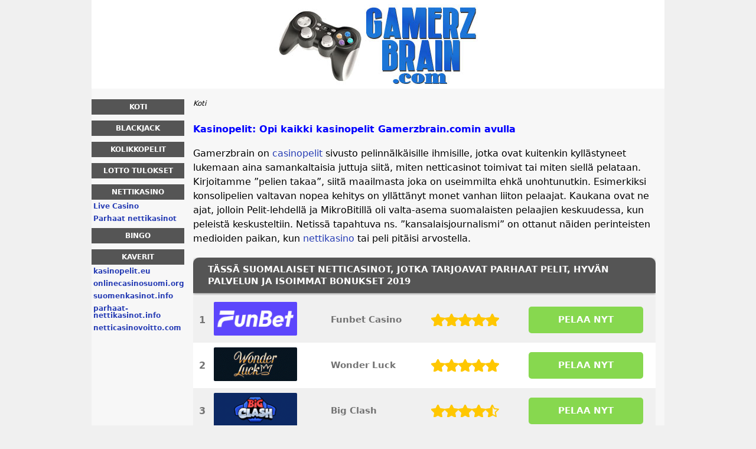

--- FILE ---
content_type: text/html; charset=UTF-8
request_url: https://www.gamerzbrain.com/
body_size: 8259
content:
<!DOCTYPE html>
<html lang="fi-FI" xmlns="http://www.w3.org/1999/xhtml">
<head>
 <meta charset="UTF-8">
 <meta name="viewport" content="width=device-width, initial-scale=1">
  
 <title>Kasinopelit: Lue ja opi kaikki nettikasinoiden rahapeleist&auml;!</title>
 
 <link rel="stylesheet" type="text/css" href="/css/style.css">
 <link rel="stylesheet" type="text/css" href="/css/team-quote.css?cache365=1">
 
  <style>
 :root {
 --topmenu_background_color: #696918;
 --topmenu_text_color: #fff;
 --topmenu_active_background_color: #fff;
 --topmenu_active_text_color: #333;
 --topmenu_hover_background_color: #bbb;
 --topmenu_hover_text_color: #000;
 --system_text_color: #000;
 --system_link_color: #283EB5;
 --system_link_hover_color: #283EB5;
 --system_background_color: #f0f0f0;
 --system_background_image_repeat: no-repeat;
 --header_bg: #ffffff;
 --header_text_color: #fff;
 --header_height: 150px;
 --h1_color: blue;
 --h2_color: #008000;
 --menu_title_bg: #555;
 --menu_title_color: #fff;
 --menu_text_color: #283EB5;
 --menu_position: left;
 --menu_width: 157px;
 --main_part_width: 813px;
 --menu_text_hover_color: #283EB5;
 --content_background_color: #f7f7f7;
 --content_background_image_repeat: no-repeat;
 --menu_title_hover_color: #fff;
 --top_list_bg_color: #555;
 --visit_button_bg_color: #87d84f;
 --visit_button_bg_hover_color: #69a83d;
 --main_part_position: right;
 --sticky_banner_background_color: #999;
 --hig_background_image: url('/img/logo.jpg');
 --cig_background_image: ;
 --sig_background_image: ;
 }
</style> 
 
 
  <link rel="shortcut icon" href="/favicon.ico" type="image/x-icon">
 <link rel="apple-touch-icon" sizes="152x152" href="/apple-touch-icon.png">
 <link rel="icon" type="image/png" sizes="32x32" href="/favicon-32x32.png">
 <link rel="icon" type="image/png" sizes="16x16" href="/favicon-16x16.png">
   <meta name="description" content="Gamerzbrain.com esittelee sinulle, miten netist&auml; l&ouml;ytyv&auml;t kasinopelit toimivat &ndash; lue pelien faktat sek&auml; ammattilaisten pelivinkit yhdest&auml; paikasta!">
  
 <link rel="canonical" href="https://www.gamerzbrain.com/">        <link rel="alternate" hreflang="fi-FI" href="https://www.gamerzbrain.com/">          <link rel="stylesheet" href="/css/expert-box.css?cache365=1">
</head>
<body class="dv_general ">


<div id="bg" class="boxed">
 <div id="all">
 <div id="container2">
 <div id="container">
 <div id="header" class="h ">
 <picture>
                    <source srcset="/img/logo.jpg" width="351" height="150" media="(min-width: 768px)">
                    <img src="/img/logo.jpg" loading="eager" fetchpriority="high" decoding="async" width="351" height="150" class="main_banner_image" alt="Main banner logo">
                 </source></picture>
 </div>
 <div id="wrapper">
 <div id="content_main">
 <table cellpadding="0" cellspacing="0">
 <tbody>
 <tr>
 <td>
 <div id="mainc">
                        <div id="breadcrumb">
 <ol id="breadcrumb" vocab="http://schema.org/" typeof="BreadcrumbList">
  <li property="itemListElement" typeof="ListItem">
  <span property="name">Koti</span>
  <meta property="position" content="1">
 </li>
  </ol>
</div>

                        <h1>Kasinopelit: Opi kaikki kasinopelit Gamerzbrain.comin avulla</h1>
                        <p>Gamerzbrain on <a href="https://www.lomakouhero.fi/">casinopelit</a> sivusto pelinn&auml;lk&auml;isille ihmisille, jotka ovat kuitenkin kyll&auml;styneet lukemaan aina samankaltaisia juttuja siit&auml;, miten netticasinot toimivat tai miten siell&auml; pelataan. Kirjoitamme &rdquo;pelien takaa&rdquo;, siit&auml; maailmasta joka on useimmilta ehk&auml; unohtunutkin. Esimerkiksi konsolipelien valtavan nopea kehitys on yll&auml;tt&auml;nyt monet vanhan liiton pelaajat. Kaukana ovat ne ajat, jolloin Pelit-lehdell&auml; ja MikroBitill&auml; oli valta-asema suomalaisten pelaajien keskuudessa, kun peleist&auml; keskusteltiin. Netiss&auml; tapahtuva ns. &rdquo;kansalaisjournalismi&rdquo; on ottanut n&auml;iden perinteisten medioiden paikan, kun <a href="https://www.gamerzbrain.com/nettikasinot.html">nettikasino</a> tai peli pit&auml;isi arvostella.</p><div class="top-style" style="overflow: unset"><table cellpadding="0" cellspacing="0" class="top_list1_table" style="margin:15px 0;"><caption><span><h2>T&auml;ss&auml; suomalaiset netticasinot, jotka tarjoavat parhaat pelit, hyv&auml;n palvelun ja isoimmat bonukset 2019</h2></span></caption><tr>
				<td class="no">1</td>
				<td class="img"><a rel="nofollow" href="/go/funbet-casino.html" target="_blank"><picture>
                    <source srcset="/img/casinologo/funbet-casino.gif" width="141" height="57" media="(min-width: 768px)">
                    <img src="/img/casinologo/funbet-casino.gif" loading="eager" fetchpriority="high" decoding="async" width="141" height="56" alt="Funbet casino">
                 </source></picture></a></td>
				<td class="nm">Funbet Casino</td>
				<td class="stars"><div class="starsbg"><div class="starsfg stars50"></div></div></td>
				<td class="v"><a rel="nofollow" href="/go/funbet-casino.html" target="_blank">PELAA NYT</a></td>
			</tr><tr>
				<td class="no">2</td>
				<td class="img"><a rel="nofollow" href="/go/wonderluck-casino.html" target="_blank"><picture>
                    <source srcset="/img/casinologo/wonderluck-casino.gif" width="141" height="57" media="(min-width: 768px)">
                    <img src="/img/casinologo/wonderluck-casino.gif" loading="lazy" decoding="async" width="141" height="56" alt="Wonderluck casino">
                 </source></picture></a></td>
				<td class="nm">Wonder Luck</td>
				<td class="stars"><div class="starsbg"><div class="starsfg stars50"></div></div></td>
				<td class="v"><a rel="nofollow" href="/go/wonderluck-casino.html" target="_blank">PELAA NYT</a></td>
			</tr><tr>
				<td class="no">3</td>
				<td class="img"><a rel="nofollow" href="/go/bigclash-casino.html" target="_blank"><picture>
                    <source srcset="/img/casinologo/bigclash-casino.gif" width="141" height="57" media="(min-width: 768px)">
                    <img src="/img/casinologo/bigclash-casino.gif" loading="lazy" decoding="async" width="141" height="56" alt="Bigclash casino">
                 </source></picture></a></td>
				<td class="nm">Big Clash</td>
				<td class="stars"><div class="starsbg"><div class="starsfg stars45"></div></div></td>
				<td class="v"><a rel="nofollow" href="/go/bigclash-casino.html" target="_blank">PELAA NYT</a></td>
			</tr></table></div><br>
                        
                        <br><h2>Ota casinopelit haltuun lukemalla oikeaa tietoa tarjoavaa sivustoa</h2><p>Joskus suomenkieliset nettikasinot eiv&auml;t kuitenkaan ole rehellisesti sanottuna paljon muuta kuin mainoksia. Peli uutiset ovat lyhyit&auml; muutaman rivin suoria k&auml;&auml;nn&ouml;ksi&auml; peliyhti&ouml;iden englanninkielisist&auml; tiedotteista, ja casinoiden tai pelien arvostelut sponsoroituja ylistyksi&auml;. Aitoa kriittisyyden &auml;&auml;nt&auml; ei kuulu juuri miss&auml;&auml;n. Toki t&auml;m&auml; on yleistyst&auml;, eiv&auml;t kaikki pelisivustot ole t&auml;llaisia. Netiss&auml; kasvaa sivustojen joukko, jossa pelaajat arvostelevat casino pelit puolueettomasti, eik&auml; arvosteluissa ole mukana mink&auml;&auml;nlaisia takaa-ajatuksia. Toivon mukaan n&auml;m&auml; sivustot yleistyv&auml;t, sill&auml; suomalaiset casinon pelaajat kaipaavat lis&auml;&auml; oikeaa tietoa, eik&auml; vain markkinointipuheita. Siell&auml; ei turhia mainoksia n&auml;y, vaan lukijat p&auml;&auml;sev&auml;t keskittym&auml;&auml;n siihen t&auml;rkeimp&auml;&auml;n eli peleihin.</p><br><h2>Pelimaailma kehittyy jatkuvasti, niin kehittyv&auml;t my&ouml;s casino pelit</h2><div class="imgintxt floatleft "><picture><source srcset="/img/site/www.gamerzbrain.com-2.png" width="350" height="175" media="(min-width: 768px)"><img src="/img/site/www.gamerzbrain.com-2.png" loading="lazy" decoding="async" width="350" height="175" alt="Www gamerzbrain com"></source></picture></div><p>Tekniikka on kehittynyt, joten my&ouml;s kasinopelit ovat kehittyneet. T&auml;m&auml; on itsest&auml;&auml;n selv&auml;&auml;. <a href="https://www.casinosuomi.eu/pelit.html">www.casinosuomi.eu/pelit.html</a> on koonnut yhteen kasan hauskoja kehittyneit&auml; pelej&auml; ja joukossa ovat kaikki parhaat kasinopelit. Esimerkiksi Nintendon Wii-konsolin my&ouml;t&auml; tullut liikkeisiin perustunut pelaaminen oli viel&auml; minun pelaajan urani alkaessa puhdasta sci-fi&auml;, tosin t&auml;t&auml; eiv&auml;t casinot viel&auml; ainakaan ole hy&ouml;dynt&auml;neet, vaikka virtuaalilaseilla pelattavia pelej&auml; onkin ilmestynyt jo muutamalle casinolle. T&auml;llaiset kasino pelit vasta ovatkin jotakin. Ja jos miettii, mit&auml; on tapahtunut kannettaville peleille casinoiden my&ouml;t&auml;: mobiilikasinot ovat suuressa suosiossa! Moni muistaa Nintendon ensimm&auml;iset LCD-n&auml;yt&ouml;ll&auml; py&ouml;rineet pelit Game &amp; Watch -tuotemerkin alla. Ensimm&auml;iset niist&auml; tulivat markkinoille vuonna 1980, viimeiset 1991. Donkey Kong, The Legend of Zelda ja Mario Bros &ndash; kaikki l&ouml;ytyiv&auml;t simppelein&auml; mustavalkoversioina. Game Boy teki n&auml;ist&auml; kuitenkin auttamattoman vanhanaikaisia. Tetriksen my&ouml;t&auml; vuonna 1989 julkaistu, nykystandardein hyvin k&ouml;mpel&ouml; k&auml;sikonsoli oli vallankumouksellinen. Se myi maailmalla yli 100 miljoonaa kappaletta. Jos Game Boyn kunnian p&auml;iv&auml;n&auml; olisi voinut tiet&auml;&auml;, mit&auml; nykyisin matkapuhelimilla voi pelata, olisi siin&auml; mennyt p&auml;&auml; py&ouml;r&auml;lle. Itse rakastan pelata etenkin NetEnt kasinopelej&auml; netiss&auml; puhelimellani ja t&auml;ytyy sanoa, ett&auml; jopa kauppajonossa on tullut napattua muutamia voittoja Mega Fortune Dreamsista, Jacks or Betterist&auml; sek&auml; Starburst &ndash;slotista eik&auml; ongelmia pelien kanssa ole ollut jos vain online yhteys on pelitt&auml;nyt. Upeinta kehityst&auml; on siis mielest&auml;ni tapahtunut nettikasino pelien puolella, joten aloita sin&auml;kin nopeasti uhkapelien kiihke&auml; pelaaminen jos haluat samanlaisia netti casino kokemuksia kuin me!</p><br><h2>Mobiilipelaaminen tuo nyky&auml;&auml;n parhaat kasinopelit my&ouml;s k&auml;nnykk&auml;&auml;si</h2><p>Tosiaan, mobiilipelaaminen on nopeasti tullut etenkin tableteilla varteenotettavaksi casinolla pelaamisen muodoksi. &Auml;lypuheliminen tehot ovat kovia, ja ne pystyv&auml;tkin py&ouml;ritt&auml;m&auml;&auml;n visuaalisestikin todella n&auml;ytt&auml;vi&auml; pelej&auml;, kuten Hall of Gods sek&auml; upea Microgaming slotti Castle Builder, jossa pelaaja voi luoda oman hahmonsa ja rakentaa itselleen kuvankauniin linnan. Parhaat casinopelit tarjoavat nyky&auml;&auml;n todella mielikuvituksellisia ideoita. Lis&auml;ksi kosketusn&auml;ytt&ouml; tarjoaa aivan uudenlaisia mahdollisuuksia pelinkehitt&auml;jille. Lis&auml;ksi er&auml;s eritt&auml;in mielenkiintoinen aspekti, jonka k&auml;nnykk&auml;pelit voivat tarjota, on paikkaan perustuva pelaaminen ja odotammekin innolla, milloin parhaat casinot hy&ouml;dynt&auml;v&auml;t t&auml;m&auml;n ja saamme paikannusta hy&ouml;dynt&auml;v&auml;t nettipelit my&ouml;s kasinosivustoille. Esimerkiksi Googlen omistaman Niantic Labsin kehitt&auml;m&auml; Ingress-peli k&auml;ytt&auml;&auml; hyv&auml;kseen pelaajan laitteen GPS-sirua. Se on niin sanottu &rdquo;augmented reality&rdquo; -peli (lis&auml;tyn todellisuuden peli), massiivinen monen pelaajan verkkopeli. Peliss&auml; on hyvin kirjoitettu ja monitahoinen taustatarina, joka my&ouml;s kehittyy pelin mukana. Tiivistetysti siin&auml; on kuitenkin kahden maailmanlaajuisen joukkueen, sinisen ja vihre&auml;n, v&auml;lisest&auml; kamppailusta hieman teknisemm&auml;n lipunry&ouml;st&ouml;n muodossa ja parhaat rahapelit netiss&auml; tulevat varmasti hy&ouml;dynt&auml;m&auml;&auml;n jotain t&auml;llaista. T&auml;m&auml; pelityyppi tulee tulevaisuudessa viel&auml; varmasti kehittym&auml;&auml;n ja saamaan lis&auml;&auml; pelaajia. Mobiilipeleist&auml; kertoo viel&auml; enemm&auml;n t&auml;m&auml; <a href="https://www.suositut.net/artikkelit/nettikasinot-mobiilissa-toimiva-ratkaisu">sivu</a>. Suurin este varmasti toistaiseksi ovat viel&auml; monien maiden mobiiliverkkojen kehittym&auml;tt&ouml;myys. Suomessahan t&auml;m&auml; ei toki ole suuri ongelma, ja meill&auml; onkin melko aktiiviset Ingress-yhteis&ouml;t. Mutta kuvittele, miten netticasino hy&ouml;tyisi t&auml;st&auml; &ndash; pelaamisesta tulisi entist&auml;kin sosiaalisempaa ja pelaaminen olisi kirjaimellisesti hauskempaa, kun kolikkopelit voisi ja casinopelien tulokset saisi jakaa naapurin kanssa. Osa naapureista tosin varmasti kadehtisi, jos he n&auml;kisiv&auml;t sinun nappaavan ilmaiskierroksia tai jopa miljoona euroa! Casinopelit netiss&auml; nimitt&auml;in mahdollistavat senkin!</p><p>Yksi t&auml;llaisista, paljon ilmaiskierroksia tarjoavista nettikasinoista on Betiton Casino. Ranskalainen Betiton tarjoaa ilmaiskierroksia porrastetusti ja luvassa onkin varsin runsaasti ilmaista pelirahaa. Katsasta <a href="https://www.betiton.com/fi/kasino/kolikkopelit/">Betiton kolikkopelit</a> ja kokeile avata pelitili jo t&auml;n&auml;&auml;n bonukset lunastaaksesi.</p><br><h2>Jos nostalgia houkuttaa, l&ouml;yd&auml;t my&ouml;s klassisia hedelm&auml;pelej&auml; muistuttavat kasino pelit helposti</h2><p>Ensimm&auml;inen lapsuutensa tietokonepelien kanssa viett&auml;nyt ja kasvanut sukupolvi on jo aikuistunut hyv&auml;n aikaa sitten. Ja sekin, kuten jokainen sukupolvi, nostalgisoi nuoruuttaan, vanhoja hyvi&auml; aikoja, jolloin kasino pelit l&ouml;ytyiv&auml;t kaupoista ja niihin pystyi pist&auml;m&auml;&auml;n euron tai pari aina kauppareissuilla. Silloin pelitkin olivat viel&auml; pelej&auml;, eiv&auml;tk&auml; nykyisenlaisia h&auml;rp&auml;kkeit&auml;, jotka eiv&auml;t vaadi hoksottimien k&auml;ytt&ouml;&auml; laisinkaan. N&auml;inh&auml;n jotkut ovat taipuvaisia ajattelemaan. Joka tapauksessa, nostalgisointi on saanut monet my&ouml;s tarttumaan n&auml;ihin vanhoihin peleihin ja pelaamaan niit&auml;. Aina se ei ole ollut ihan ongelmatonta, sill&auml; suoraan eiv&auml;t esimerkiksi DOS-k&auml;ytt&ouml;j&auml;rjestelm&auml;lle alunperin kehitetyt pelit Windowsissa toimi. T&auml;h&auml;n peliyhti&ouml;t mukaan lukien casinopelien valmistajat ovat vastanneet kehitt&auml;m&auml;ll&auml; paitsi uudelleen tehtyj&auml; versioita vanhoista peleist&auml;, my&ouml;s optimoimalla ne suoraan kaikille yleisimmille k&auml;ytt&ouml;j&auml;rjestelmille. Lis&auml;ksi my&ouml;s DOSboxin kaltaiset ohjelmat auttavat emuloimaan eli j&auml;ljittelem&auml;&auml;n DOS-ymp&auml;rist&ouml;&auml;, joten my&ouml;s oudoimmatkin DOS-ajan pikkupelit toimivat toimivat ainakin joten kuten nykykoneillakin. Nykyajan kasinopelit netiss&auml; valmistetaan joko Flash tai Quickfire alustalle, jolloin pelej&auml; ei tarvitse ladata vaan niit&auml; voi pelata mill&auml; tahansa k&auml;ytt&ouml;j&auml;rjestelm&auml;ll&auml; ja l&auml;hes mill&auml; tahansa nettiselaimella ja kaikki pelit, kuten jackpot slotit, live ruletti, <a href="https://www.gamerzbrain.com/nettikasinon-blackjack.html">blackjack </a> ja vaikkapa pelkk&auml; pasianssi rullaavat eteenp&auml;in moitteettomasti pienitehoisillakin laitteilla.</p><p>On kiistatonta, ett&auml; graafisesti nykyajan casino pelit ovat todella upeita. Eik&auml; vanhojen partojen puhe niiden kompleksisuudesta tai tuoreiden ideoiden puutteesta ole mitenk&auml;&auml;n paikkansa pit&auml;v&auml;&auml; &ndash; etenkin niin sanottujen indie-pelien puolella kehitet&auml;&auml;n koko ajan yh&auml; mielenkiintoisempia pelej&auml;. Esimerkiksi Mr Green tarjoaa tuntemattomienkin tekij&ouml;iden luomuksia; esimerkiksi Rabcatin tai ELK Studiosin pelej&auml; l&ouml;ytyy valikoimastakin. Toisaalta my&ouml;s n&auml;iden &rdquo;indie-pelien&rdquo; ja &rdquo;mainstream-pelien&rdquo; raja-aitakin on hieman h&auml;m&auml;rtynyt sit&auml; my&ouml;t&auml; kun indie-peleist&auml; on tullut myyntimenestyksi&auml;. Ehk&auml; enemm&auml;nkin koko indie-nimityksell&auml; tarkoitetaan nykyisin vain yksinkertaisesti sit&auml;, ettei pelin takana ole jokin NetEntin kaltainen megaluokan peliyhti&ouml; ja ett&auml; pelin idea ei ole aivan tavanomaisimmasta p&auml;&auml;st&auml;. Myyntiluvut saavat indie-pelill&auml; olla kovatkin. Mutta ilman nostalgisoivia ik&auml;luokkia ei ns. indie-pelej&auml; varmastikaan olisi sellaisena ilmi&ouml;n&auml; kuin nykyisin on. Nostalgisia pelej&auml; pelaajalle tarjoaa esimerkiksi <a href="https://www.gamerzbrain.com/bingo.html">bingo</a>, jota on pelattu samassa muodossa jo satoja vuosia.</p><br><h2>Tulevaisuuden casinopelit netiss&auml; saatetaan pelata virtuaalimaailmassa</h2><p>On aina melko haastavaa l&auml;hte&auml; veikkaamaan, mit&auml; kaikkea tulevaisuus k&auml;tkeek&auml;&auml;n sis&auml;&auml;ns&auml;. Haastavaa, mutta hauskaa. Sit&auml; paitsi hauskuutta tulee tarjoamaan my&ouml;s tulevaisuus &ndash; kun joku 20 tai 30 vuoden kuluttua lukee, mit&auml; t&auml;n&auml; p&auml;iv&auml;n&auml; on tulevaisuudesta tuosta lukuhetkest&auml; veikannut, on lopputulos usein jossain m&auml;&auml;rin huvittava. Kokeillaan siis: uskon, ett&auml; tulevaisuudessa pelien ja todellisuuden raja tulee h&auml;m&auml;rtym&auml;&auml;n. Mainitsin jo aiemmin Ingressin, joka on ns. lis&auml;tyn todellisuuden peli. T&auml;m&auml;n kaltaisia pelej&auml; uskon tulevan jatkossa yh&auml; enemm&auml;n ja enemm&auml;n, ja ne tulevat olemaan my&ouml;s entist&auml; kehittyneempi&auml;. Niin sanottu &rdquo;internet of everything&rdquo;, tai esineiden internet, tulee varmasti tarjoamaan paljon my&ouml;s viihdek&auml;ytt&ouml;&ouml;n. Kosketusn&auml;yt&ouml;t ovat varmasti vasta alkua. &Auml;&auml;ni- ja eleohjaus tulevat kehittym&auml;&auml;n. En usko, ett&auml; k&ouml;mpel&ouml;n n&auml;k&ouml;isi&auml; &rdquo;kyp&auml;ri&auml;&rdquo;, jotka viev&auml;t pukijansa virtuaalitodellisuuteen, tullaan n&auml;kem&auml;&auml;n. Googlen Glass-projekti oli esimakua. Googlen lasit olivat melkoisen sirot, ja ne olivat vasta ensimm&auml;inen, hapuileva askel n&auml;enn&auml;istodellisuuden suuntaan. Puettava tekniikka on tulossa. &Auml;lykellot. &Auml;lyvaatteet. Miksi ei siis &auml;lykasinoa? Kuvittele netticasino, jonne voisi astua sis&auml;&auml;n kuin oikealle kasinolle! Veikkauksen <a href="https://www.gamerzbrain.com/lotto-tulokset.html">lotto tulokset</a> j&auml;isiv&auml;t siin&auml; saman tien kakkosiksi!</p><p>Uusi tekniikka mahdollistaa uusia ajattelutapoja, uusia l&auml;hestymistapoja pelaamiseen ja t&auml;m&auml; otetaan nettikasinoilla huomioon. Jo nyt n&auml;kyy esimerkiksi pelisivustoja, joilla kasinopelaajat voivat luoda omat hahmonsa ja keskustella muiden pelaajien kanssa ja jakaa pelitulokset Facebookissa. Virtuaalipelej&auml;kin n&auml;kyy, tosin niit&auml; pelaa vain pieni osa suomalaisista. On viel&auml; mahdotonta sanoa, millaisia uuden tekniikan luomat uudet peligenret tulevat olemaan. Voin vain olla varma siit&auml;, ett&auml; t&auml;ysin uudenlaisia casinopelej&auml; tulee syntym&auml;&auml;n. Melkein yht&auml; varma voin olla siit&auml;, ett&auml; first person shootereita, moninpelattavia kasinon pelej&auml; ja vuosittain uuden julkaisun saavia urheilupelisarjoja tullaan julkaisemaan tulevaisuudessakin.</p><br><h2>Yksi asia ei kuitenkaan muutu, kasinopelit netiss&auml; on jatkossakin helpointa ottaa haltuun bonuksella</h2><p>Yksi asia kuitenkin on varmaa; bonukset eiv&auml;t kasinoilta tule koskaan loppumaan. Ensimm&auml;isill&auml; casinopeli sivustoilla ei viel&auml; ollut jaossa ilmaista pelirahaa sellaisia m&auml;&auml;ri&auml;, jota nyt on tarjolla, koska nykyajan tarjoukset ovat kasvaneet silmiss&auml;. Sek&auml; kasino ett&auml; pokeri peleihin on tarjolla jopa tuhat euroa ja monen monta ilmaista kierrosta, joilla pelaaja voi kokeilla erilaisia pelej&auml; mielens&auml; mukaan ja jopa voittaa rahaa. Ota siis parhaat nettikasinopelit haltuun jo t&auml;n&auml;&auml;n. 90-luvulla villinneet Free Game sivustot ovat t&auml;m&auml;n takia menett&auml;neet suosiotaan, koska ilmainen pelaaminen kasinoilla on saanut ilmaiset pikselipelit siirtym&auml;&auml;n taka-alalle, vaikka kyseiset pelit olivatkin toisinaan hyvinkin koukuttavia.</p><p>Toivotamme lukijat viel&auml; kerran sivustollemme tutustumaan casinon peleihin. Voit lukea peleist&auml; tai siirry itse pelaamaan ja luo arvostelu kokeilemistasi peleist&auml;. Jokainen kasinon nettipeli on kokeilemisen arvoinen, sill&auml; niist&auml; saa paljon irti; joko iloa tai k&auml;teist&auml;!</p><p>Ota netin hedelm&auml;pelit haltuun ilmaiseksi, sill&auml; kasinot tarjoavat pelaajille tarjoavat pelaajille todella runsaita bonuksia, joiden avulla pelaajille avautuu mahdollisuus tutustua parhaisiin kasinopeleihin jopa ilman talletusta. Kasinolla pelaaminen on aina paras aloittaa bonusten avulla, sill&auml; ilmaiseksi pelaamalla saa mahdollisuuden tehd&auml; nettikasinolla rahaa ilman mink&auml;&auml;nlaista omaa riski&auml;. Kasinopeleist&auml; voittaminen onkin silloin helppoa ja vaikka j&auml;ttipottia ei tulisikaan, ovat ilmaiset kasinopelit kelpo viihdett&auml; ja tietenkin k&auml;teen j&auml;&auml; kolikkopelej&auml; pelatessa melkein aina ainakin jotakin. Jos <a href="https://www.gamerzbrain.com/nettikasino-kolikkopelit.html">Kolikkopelit</a> eiv&auml;t innosta, ota haltuun kasinoiden p&ouml;yt&auml;pelit, kuten craps ja baccarat. Blackjackin s&auml;&auml;nn&ouml;t on helppo oppia ilmaisella rahalla ja peliin uppoutuminen k&auml;y helposti. Pelaa jakajaa vastaan ja voita niin paljon, ett&auml; saat muut pelaajat kateudesta vihreiksi!</p> 
                        
                    </div>
 

  
 </td>
 </tr>
 </tbody>
 </table>
 </div>
 <div id="leftpart">
 <div id="hmenu">
 <ul><li><a href="/">Koti</a></li><li><a href="/nettikasinon-blackjack.html">Blackjack</a></li><li><a href="/nettikasino-kolikkopelit.html">Kolikkopelit</a></li><li><a href="/lotto-tulokset.html">Lotto tulokset</a></li><li><a href="/nettikasinot.html">Nettikasino</a><ul><li><a href="/nettikasino-livepelit.html">Live Casino</a></li><li><a href="/parhaat-nettikasinot.html">Parhaat nettikasinot</a></li></ul></li><li><a href="/bingo.html">Bingo</a></li><li id="partners"><a>Kaverit</a><ul><li><a href="https://www.kasinopelit.eu/">kasinopelit.eu</a></li><li><a href="https://www.onlinecasinosuomi.org/">onlinecasinosuomi.org</a></li><li><a href="https://www.suomenkasinot.info/">suomenkasinot.info</a></li><li><a href="https://www.parhaat-nettikasinot.info/">parhaat-nettikasinot.info</a></li><li><a href="https://www.netticasinovoitto.com">netticasinovoitto.com</a></li></ul></li></ul>
 </div>
 </div>
 </div>
 </div>
 </div>
 <div id="container_b"></div>
 <div id="footer_new"> 
                <div id="footers">
                    <div class="disclaimer-div">
                                <picture>
                    <source srcset="/footer/images/pelaavastuullisesti-lightbg.png" width="130" height="30.3" media="(min-width: 768px)">
                    <img src="/footer/images/pelaavastuullisesti-lightbg.png" loading="lazy" decoding="async" width="130" height="30" alt="Pelaavastuullisesti lightbg">
                 </source></picture> 
                                
                            </div><div class="disclaimer-div">
                                <picture>
                    <source srcset="/footer/images/malta.png" width="122" height="82.3" media="(min-width: 768px)">
                    <img src="/footer/images/malta.png" loading="lazy" decoding="async" width="122" height="82" alt="Malta">
                 </source></picture> 
                                
                            </div> 
                </div>
             &copy; www.gamerzbrain.com
  &nbsp;&nbsp;&nbsp;<a href="/sitemap.html">Sitemap</a>
 &nbsp;&nbsp;&nbsp;
  
 </div>
 
 </div>
</div>

            <nav class="themenumobile">
                <strong>Menu</strong>
                <ul><li><a href="/">Koti</a></li><li><a href="/nettikasinon-blackjack.html">Blackjack</a></li><li><a href="/nettikasino-kolikkopelit.html">Kolikkopelit</a></li><li><a href="/lotto-tulokset.html">Lotto tulokset</a></li><li class="w-m-submenu"><a href="/nettikasinot.html">Nettikasino</a><div class="m-submenu" style="display: none;"><ul class="m-submenu-list"><li class="m-submenu-item"><a class="m-submenu-link" href="/nettikasino-livepelit.html">Live Casino</a></li><li class="m-submenu-item"><a class="m-submenu-link" href="/parhaat-nettikasinot.html">Parhaat nettikasinot</a></li></ul></div></li><li><a href="/bingo.html">Bingo</a></li></ul>
            </nav>
            <a href="#" class="escape-mobile-menu"></a>
        
<script src="/js/awp-delayscripts-v3.min.js" defer></script>
<script src="/js/jquery-4.0.0-beta.2.min.js" defer></script>
<script src="/js/respond.js" defer></script>
<script>
 document.addEventListener('DOMContentLoaded', (event) => {
 $('nav').on('change', 'select', function () {
 window.location = $(this).find('option:selected').val();
 });
 });
</script>

<script type="speculationrules">{"prerender":[{"source":"document","where":{"and":[{"href_matches":"/*"},{"not":{"href_matches":["*?p=mc*"]}},{"not":{"selector_matches":"a[rel=nofollow]"}}]},"eagerness":"moderate"}]}</script>
</body>
<!-- page ready --></html>
